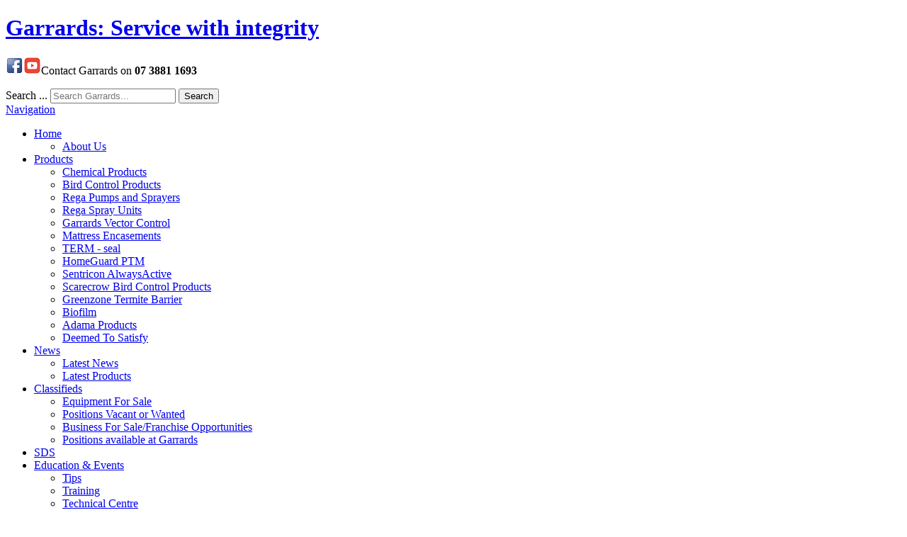

--- FILE ---
content_type: text/html; charset=utf-8
request_url: https://www.garrards.com.au/index.php?option=com_content&view=article&id=116:using-a-black-light-for-rodent-inspections&catid=7:tips&Itemid=53
body_size: 5641
content:
<!DOCTYPE html>
<!--[if lt IE 7 ]><html class="ie ie6" lang="en"> <![endif]-->
<!--[if IE 7 ]><html class="ie ie7" lang="en"> <![endif]-->
<!--[if IE 8 ]><html class="ie ie8" lang="en"> <![endif]-->
<!--[if (gte IE 9)|!(IE)]><!--><html lang="en"> <!--<![endif]-->
<head>
	<base href="https://www.garrards.com.au/index.php" />
	<meta http-equiv="content-type" content="text/html; charset=utf-8" />
	<meta name="keywords" content="GARRARDS PTY LTD, pesticide chemicals australia, pest chemicals, pesticides, rega, rekon, bayer, basf, fmc, liphatech, accensi, led lenser, aquatain amf" />
	<meta name="rights" content="2013 (c) at Garrards, All right reserved." />
	<meta name="author" content="John Tran" />
	<meta name="description" content="Service with integrity." />
	<title>Garrards - Garrards</title>
	<link href="/templates/garrards/favicon.ico" rel="shortcut icon" type="image/vnd.microsoft.icon" />
	<link href="https://www.garrards.com.au/component/search/?id=116:using-a-black-light-for-rodent-inspections&amp;catid=7:tips&amp;Itemid=53&amp;format=opensearch" rel="search" title="Search Garrards" type="application/opensearchdescription+xml" />
	<link href="/cache/widgetkit/widgetkit-424e087e.css" rel="stylesheet" type="text/css" />
	<link href="/modules/mod_zooitem/tmpl/list/style.css?ver=20211125" rel="stylesheet" type="text/css" />
	<style type="text/css">
div.mod_search95 input[type="search"]{ width:auto; }
	</style>
	<script src="/media/jui/js/jquery.js?2835d66e7d0bd7da58b460ad48bfbd41" type="text/javascript"></script>
	<script src="/media/jui/js/jquery-noconflict.js?2835d66e7d0bd7da58b460ad48bfbd41" type="text/javascript"></script>
	<script src="/media/jui/js/jquery-migrate.js?2835d66e7d0bd7da58b460ad48bfbd41" type="text/javascript"></script>
	<script src="/media/system/js/caption-uncompressed.js?2835d66e7d0bd7da58b460ad48bfbd41" type="text/javascript"></script>
	<script src="/cache/widgetkit/widgetkit-3913662a.js" type="text/javascript"></script>
	<script src="/templates/garrards/js/jquery.corner.js" type="text/javascript"></script>
	<script src="/media/system/js/html5fallback-uncompressed.js?2835d66e7d0bd7da58b460ad48bfbd41" type="text/javascript"></script>
	<script type="text/javascript">
jQuery(window).on('load',  function() {
				new JCaption('img.caption');
			});
	</script>

	<!--[if lt IE 9]>
		<script src="http://html5shim.googlecode.com/svn/trunk/html5.js"></script>
	<![endif]-->
	
	<!-- <script src="/templates/garrards/js/script.js" type="text/javascript"></script> -->
	<!-- Mobile Specific Metas
  ================================================== -->
	<meta name="viewport" content="width=device-width, initial-scale=1, maximum-scale=1">

	<!-- CSS
  ================================================== -->
	<link rel="stylesheet" href="/templates/system/css/system.css" type="text/css" />
	<link rel="stylesheet" href="/templates/system/css/general.css" type="text/css" />
	<link rel="stylesheet" href="/templates/garrards/stylesheets/base.css">
	<link rel="stylesheet" href="/templates/garrards/stylesheets/skeleton.css">
	<link rel="stylesheet" href="/templates/garrards/stylesheets/layout.css">
	<!--[if lt IE 9]>
		<style type="text/css">
			.page #navigation ul li {
				border: none;
			}
		</style>
	<![endif]-->
	<!-- Favicons
	================================================== -->
	<link rel="shortcut icon" href="/templates/garrards/favicon.ico">
	<link rel="apple-touch-icon" href="/templates/garrards/images/apple-touch-icon-57x57.png">
	<link rel="apple-touch-icon" sizes="72x72" href="/templates/garrards/images/apple-touch-icon-72x72.png">
	<link rel="apple-touch-icon" sizes="114x114" href="/templates/garrards/images/apple-touch-icon-114x114.png">

</head>
<body id="default">
	<div class="wrapper">
		<div class="container" id="pageBoundary">
        <!--[if IE 8]>
<div class="notice"><img src="/templates/garrards/images/alert.png" alt="alert" /><p>This website is best viewed on IE9 (internet explorer 9) or above.</p></div>
<![endif]-->
			<header class="header">
				<div class="five columns logoBound">
					<a href="/"><h1>Garrards: Service with integrity</h1></a>
				</div>
				<div class="six columns" id="search">
											<div class="contactInfo">

<div class="custom"  >
	<p><a href="https://www.facebook.com/garrards/" target="_blank" rel="alternate noopener noreferrer"><img src="/images/Tiny-Facebook-Icon.png" alt="" /></a><a href="http://youtube.com/garrardsptyltd" target="_blank" rel="alternate noopener noreferrer"><img src="/images/Tiny-Youtube-Icon.png" alt="" /></a>Contact Garrards on <strong>07 3881 1693</strong></p></div>
</div>
																<div class="search mod_search95">
	<form action="/component/content/?Itemid=53" method="post" class="form-inline">
		<label for="mod-search-searchword95" class="element-invisible">Search ...</label> <input name="searchword" id="mod-search-searchword95" maxlength="200"  class="inputbox search-query input-medium" type="search" size="20" placeholder="Search Garrards..." /> <button class="button btn btn-primary" onclick="this.form.searchword.focus();">Search</button>		<input type="hidden" name="task" value="search" />
		<input type="hidden" name="option" value="com_search" />
		<input type="hidden" name="Itemid" value="53" />
	</form>
</div>

									</div>
			</header>
			<section class="page">
				<section class="thirteen columns" id="content">
										<nav id="navigation">
						<div class="screenOutNav">
                        	<a href="#" class="listNav">Navigation</a>
                     	</div>
						<ul class="nav menu" id="jsddm">
<li class="item-101 default current active deeper parent"><a href="/" >Home</a><ul class="nav-child unstyled small"><li class="item-239"><a href="/home/about-us" >About Us</a></li></ul></li><li class="item-120 deeper parent"><a href="/latest-product-news" >Products</a><ul class="nav-child unstyled small"><li class="item-162"><a href="/component/msds/?view=all&amp;letter=a&amp;Itemid=11" >Chemical Products</a></li><li class="item-233"><a href="http://www.garrards.com.au/catalogue/bird/" >Bird Control Products</a></li><li class="item-122"><a href="http://regapumps.com.au/product-list/rega-pumps-and-sprayers" >Rega Pumps and Sprayers</a></li><li class="item-124"><a href="http://regapumps.com.au/product-list/rega-spray-units" >Rega Spray Units</a></li><li class="item-123"><a href="/latest-product-news/garrards-vector-control" >Garrards Vector Control</a></li><li class="item-125"><a href="/latest-product-news/mattress-encasements" >Mattress Encasements</a></li><li class="item-126"><a href="/latest-product-news/term-seal" >TERM - seal</a></li><li class="item-167"><a href="/latest-product-news/homeguard-ptm" >HomeGuard PTM</a></li><li class="item-236"><a href="/latest-product-news/sentricon" >Sentricon AlwaysActive</a></li><li class="item-240"><a href="http://garrards.com.au/catalogue/scarecrow/" target="_blank" rel="noopener noreferrer">Scarecrow Bird Control Products</a></li><li class="item-412"><a href="/latest-product-news/greenzone-termite-barrier" >Greenzone Termite Barrier</a></li><li class="item-413"><a href="/latest-product-news/biofilm" >Biofilm</a></li><li class="item-415"><a href="/latest-product-news/adama-products" >Adama Products</a></li><li class="item-416"><a href="/latest-product-news/deemed-to-satisfy" >Deemed To Satisfy</a></li></ul></li><li class="item-421 deeper parent"><a href="/current-news" >News</a><ul class="nav-child unstyled small"><li class="item-166"><a href="/current-news/latest-news-from-garrards" >Latest News</a></li><li class="item-158"><a href="/current-news/news" >Latest Products</a></li></ul></li><li class="item-113 deeper parent"><a href="/classfieds" >Classifieds</a><ul class="nav-child unstyled small"><li class="item-127"><a href="/classfieds/equipment-for-sale" >Equipment For Sale</a></li><li class="item-128"><a href="/classfieds/positions-vacant-or-wanted" >Positions Vacant or Wanted</a></li><li class="item-129"><a href="/classfieds/business-for-salefranchise-opportunities" >Business For Sale/Franchise Opportunities</a></li><li class="item-258"><a href="/classfieds/positions-available-at-garrards" >Positions available at Garrards</a></li></ul></li><li class="item-118"><a href="/component/msds/?view=all&amp;letter=a&amp;Itemid=11" >SDS</a></li><li class="item-152 deeper parent"><a href="/tips-and-training" >Education &amp; Events</a><ul class="nav-child unstyled small"><li class="item-155"><a href="/tips-and-training/tips" >Tips</a></li><li class="item-156"><a href="/tips-and-training/training" >Training</a></li><li class="item-187"><a href="/tips-and-training/technical-centre" >Technical Centre</a></li><li class="item-247"><a href="/tips-and-training/events" >Events</a></li></ul></li><li class="item-256"><a href="http://shop.garrards.com.au" target="_blank" rel="noopener noreferrer">Shop Login</a></li><li class="item-115 deeper parent"><a href="/contact-us" >Contact Us</a><ul class="nav-child unstyled small"><li class="item-130"><a href="/contact-us/brisbane" >Brisbane</a></li><li class="item-131"><a href="/contact-us/gold-coast" >Gold Coast</a></li><li class="item-423"><a href="/contact-us/sunnycoast" >Sunshine Coast</a></li><li class="item-132"><a href="/contact-us/townsville" >Townsville</a></li><li class="item-241"><a href="/contact-us/rockhampton" >Rockhampton</a></li><li class="item-133"><a href="/contact-us/sydney" >Sydney</a></li><li class="item-232"><a href="/contact-us/menangle" >Menangle</a></li><li class="item-134"><a href="/contact-us/newcastle" >Newcastle</a></li><li class="item-135"><a href="/contact-us/melbourne" >Melbourne</a></li><li class="item-138"><a href="/contact-us/adelaide" >Adelaide</a></li><li class="item-136"><a href="/contact-us/perth" >Perth</a></li><li class="item-137"><a href="/contact-us/darwin" >Darwin</a></li><li class="item-144"><a href="/contact-us/auckland" >Auckland</a></li><li class="item-145"><a href="/contact-us/christchurch" >Christchurch</a></li></ul></li></ul>

					</nav>
															<div class="three columns" id="innerAside">
									        	<div class="leftAdx">
				        	   		
					        				<div class="module">
			<div>
				<div>
					<div>
											

<div class="custom"  >
	<p><img src="/images/stories/zone_files/RealRewards/front_promo.jpg" alt="" /></p></div>
					</div>
				</div>
			</div>
		</div>
		
				        				        	</div>
			     	</div>
			     	<div class="ten columns" id="innerContent">
			          	<div class="item-page" itemscope itemtype="https://schema.org/Article">
	<meta itemprop="inLanguage" content="en-GB" />
	
		
			<div class="page-header">
					<h2 itemprop="headline">
				Using A Black Light For Rodent Inspections			</h2>
									</div>
					
		
	
	
		
									<div itemprop="articleBody">
		<p>A rodent inspection must aim to locate any signs of infestation and then identify the species, determine the extent of the infestation, locate potential harbourages and entry points and then use this information to plan a treatment program.</p>
 
<p><img src="/images/stories/zone_files/techtips/blacklight/signs.jpg" width="647" height="214" alt="signs" /></p>
<p>There are 14 signs of rodent activity to check for</p>
<ul>
<li>sightings of live and dead rodents</li>
<li>faeces (droppings)</li>
<li>evidence of gnawing</li>
<li>burrows</li>
<li>runways</li>
<li>tracks in dust</li>
<li>grease marks</li>
<li>urine stains</li>
<li>rodent sounds</li>
<li>reaction of dogs and cats</li>
<li>smell – indication of rodent activity (mice) or of dead rodents</li>
<li>damage to stock</li>
<li>stock piles of food (hoarding)</li>
<li>piles of indigestible food products (eg nut shells)</li>
</ul>
<p>One tool that may aid in detecting rodent urine on incoming goods and in locating runways and entry points during an inspection is the use of a black (ultraviolet) light.&nbsp; However, as with any detection tool it has limitations and requires understanding on how to correctly interpret the information from what you observe.</p>
<p>Longwave ultraviolet light (350-405nm) is used for detection of many items that fluoresce</p>
<ul>
<li>otherwise ‘secret’ markings placed on many items from banknotes to arm stamps at discos.</li>
<li>to detect changes in cases of forgery and carpet repair</li>
<li>to identify natural verse synthetic blue diamonds and other gems </li>
<li>it is used to find results in some laboratory techniques</li>
<li>items may be laced with a fluorescent powder to detect leaks (similar use to DETEX BLOX)</li>
<li>bodily fluids may be detected by UV light (as in the CSI shows)</li>
<li>rodent urine and hair may be detected by ultraviolet light.</li>
</ul>
<p>The detection of rodent contamination by black light is based on the phenomenon of rodent urine showing blue-white to yellow-white fluorescence when viewed under black light. The fresher the stain the more blue will fluoresce. Urine stains on food bags, containers, floors, etc. while invisible in white light, retains their fluorescence and are readily discernible under black light. Furthermore, rodents urinate when in motion and their paths are visible under black light in characteristic “droplet” pattern or trails. Rodent hairs show a blue-white fluorescence. &nbsp;Rodents have oily hair that is UV reactive, leaving smudge marks where they travel.</p>
<p>However, some cleaning products, bleaches, packaging glues and adhesives also fluoresce.</p>
<p><b><span style="text-decoration: underline;">GETTING THE BEST FROM A ‘BLACK LIGHT’</span></b></p>
<ul>
<li>fresh rodent urine fluoresces bluish-white.&nbsp; Dry it fluoresces yellow-white, duller with age.</li>
<li>the pattern is important – a large area with splashing at the edges is probably not from a rodent – rodents urinate as they run, so look for larger drops becoming smaller in a run line. </li>
<li>rodent hairs fluoresce bluish-white and can be found in infested areas on product and runways.</li>
<li>avoid false positives – some cleaners and lubricants fluoresce.&nbsp; Other methods of inspection and the pattern of the fluorescence are important.</li>
<li>‘black’ lights are most effective at night</li>
<li>the torch may have to be held close to the surface (150-250mm) to detect the fluorescence.</li>
</ul>
<p><b><span style="text-decoration: underline;">BENEFITS OF USING ‘BLACK LIGHTS’</span></b></p>
<ul>
<li>provides evidence of contamination of incoming goods</li>
<li>confirming rodent entry points and runways</li>
<li>confirming areas of high activity aiding optimum placement of baits and traps</li>
<li>monitoring activity in sensitive accounts</li>
<li>tracking the movements of one or a few rats that may be difficult to find</li>
<li>provide evidence to the customer of rodent activity and any building or hygiene improvements required</li>
</ul>
<p align="center"><b><br /></b> <b><i>Service with Integrity</i></b> <b><i>Since 1985</i></b></p>
<p> </p>
<ul>
</ul>	</div>

						
							</div>

                                        
				        	</div>
                            </section>
			        
					
				<aside class="three columns" id="sidebar">
											<div class="region">
				   					<div class="module">
			<div>
				<div>
					<div>
													<h3>Supplier Spotlight</h3>
											

<ul class="zoo-item-list zoo-list blog-warp6">
		<li>
<div class="layout-default ">

		
		
		
		
		<div class="description"><div class="element element-image first last">
	
	<a href="/component/zoo/item/basf-new"   title="BASF"  ><img src="https://www.garrards.com.au/media/zoo/images/BASFw-Red-RGB-tiny_c12a7abf156e2b0c1b74a686bc940ea9.jpg" title="BASF" alt="BASF" width="140" height="70" /></a>
</div></div>
		
		
	
</div></li>
		<li>
<div class="layout-default ">

		
		
		
		
		<div class="description"><div class="element element-image first last">
	
	<a href="/component/zoo/item/envu"   title="Envu"  ><img src="https://www.garrards.com.au/media/zoo/images/Logo_Envu_Gradient_RGB_39eedcf012c86d59f14c379741694207.png" title="Envu" alt="Envu" width="140" height="34" /></a>
</div></div>
		
		
	
</div></li>
		<li>
<div class="layout-default ">

		
		
		
		
		<div class="description"><div class="element element-image first last">
	
	<a href="/component/zoo/item/syngenta"   title="Syngenta"  ><img src="https://www.garrards.com.au/media/zoo/images/Syngenta Logo_928100abd577acf7e4a7566172fc6f57.jpg" title="Syngenta" alt="Syngenta" width="140" height="40" /></a>
</div></div>
		
		
	
</div></li>
		<li>
<div class="layout-default ">

		
		
		
		
		<div class="description"><div class="element element-image first last">
	
	<a href="/component/zoo/item/russell-ipm"   title="Russell IPM"  ><img src="https://www.garrards.com.au/media/zoo/images/russell spotlight_dbf0d320e4984355dedfa1df32b40314.jpg" title="Russell IPM" alt="Russell IPM" width="140" height="77" /></a>
</div></div>
		
		
	
</div></li>
		<li>
<div class="layout-default ">

		
		
		
		
		<div class="description"><div class="element element-image first last">
	
	<a href="/component/zoo/item/liphatech"   title="Liphatech"  ><img src="https://www.garrards.com.au/media/zoo/images/liphatech-spotlight-new_37351208fad22bc7320db8f1b5e3445f.jpg" title="Liphatech" alt="Liphatech" width="140" height="32" /></a>
</div></div>
		
		
	
</div></li>
		<li>
<div class="layout-default ">

		
		
		
		
		<div class="description"><div class="element element-image first last">
	
	<a href="/component/zoo/item/ovocontrol"   title="OvoControl"  ><img src="https://www.garrards.com.au/media/zoo/images/ovocontrol-logo_066cfe5d2a277804f5b51babfb42ff97.png" title="OvoControl" alt="OvoControl" width="140" height="70" /></a>
</div></div>
		
		
	
</div></li>
		<li>
<div class="layout-default ">

		
		
		
		
		<div class="description"><div class="element element-image first last">
	
	<a href="/component/zoo/item/termx-replenishment-system"   title="TermX Replenishment System"  ><img src="https://www.garrards.com.au/media/zoo/images/Logo-New_878d0d455c9b82a597dd42368a73dc19.png" title="TermX Replenishment System" alt="TermX Replenishment System" width="140" height="52" /></a>
</div></div>
		
		
	
</div></li>
		<li>
<div class="layout-default ">

		
		
		
		
		<div class="description"><div class="element element-image first last">
	
	<a href="/component/zoo/item/adama"   title="ADAMA"  ><img src="https://www.garrards.com.au/media/zoo/images/adama-logo_0ef7067c30e6d9bca0b1e250456cc7d9.png" title="ADAMA" alt="ADAMA" width="140" height="52" /></a>
</div></div>
		
		
	
</div></li>
		<li>
<div class="layout-default ">

		
		
		
		
		<div class="description"><div class="element element-image first last">
	
	<a href="/component/zoo/item/vanquish-pro-ant-bait"   title="Vanquish Pro Ant Bait"  ><img src="https://www.garrards.com.au/media/zoo/images/Web-Icon_4f8f87a165b9b6ae3e4be8b544db3a5c.png" title="Vanquish Pro Ant Bait" alt="Vanquish Pro Ant Bait" width="140" height="140" /></a>
</div></div>
		
		
	
</div></li>
		<li>
<div class="layout-default ">

		
		
		
		
		<div class="description"><div class="element element-image first last">
	
	<a href="/component/zoo/item/bird-b-gone"   title="Bird B Gone"  ><img src="https://www.garrards.com.au/media/zoo/images/BBG-Spotlight_b3e714b52594123082400a2fba690043.jpg" title="Bird B Gone" alt="Bird B Gone" width="140" height="70" /></a>
</div></div>
		
		
	
</div></li>
	</ul>

					</div>
				</div>
			</div>
		</div>
	
				   		</div>
				    				    						<div class="region">
				   					<div class="module">
			<div>
				<div>
					<div>
													<h3>Product Spotlight</h3>
											

<ul class="zoo-item-list zoo-list blog-warp6">
		<li>
<div class="layout-default alignment-center">

		
		
		
		
		<div class="description"><div class="element element-image first last">
	
	<a href="/component/zoo/item/doxem-clear"   title="Doxem Clear"  ><img src="https://www.garrards.com.au/media/zoo/images/Thumbnail_068e7bf30c161fa37e1a13d0f78f9fc7.png" title="Doxem Clear" alt="Doxem Clear" width="140" height="140" /></a>
</div></div>
		
		
	
</div></li>
	</ul>

					</div>
				</div>
			</div>
		</div>
	
				   		</div>
				    				    						<div class="region">
				   					<div class="module">
			<div>
				<div>
					<div>
													<h3>Defence Recognised</h3>
											

<div class="custom"  >
	<div class="supplier" style="border: none;"><img src="/images/stories/zone_files/defenserec.jpg" alt="defenserec" width="138" height="115" /></div></div>
					</div>
				</div>
			</div>
		</div>
	
				   		</div>
				    				</aside>
			</section>
			<footer id="pageFooter">
				<div class="six columns credit">
					

<div class="custom"  >
	<p>Copyright © Garrards Pty Ltd. All Rights Reserved. | <a href="/latest-product-news/256-disclaimer">Disclaimer</a></p></div>

                  
				</div>
				<nav class="ten columns">
					<ul class="nav menu">
<li class="item-101 default current active deeper parent"><a href="/" >Home</a><ul class="nav-child unstyled small"><li class="item-239"><a href="/home/about-us" >About Us</a></li></ul></li><li class="item-120 parent"><a href="/latest-product-news" >Products</a></li><li class="item-421 parent"><a href="/current-news" >News</a></li><li class="item-113 parent"><a href="/classfieds" >Classifieds</a></li><li class="item-118"><a href="/component/msds/?view=all&amp;letter=a&amp;Itemid=11" >SDS</a></li><li class="item-152 parent"><a href="/tips-and-training" >Education &amp; Events</a></li><li class="item-256"><a href="http://shop.garrards.com.au" target="_blank" rel="noopener noreferrer">Shop Login</a></li><li class="item-115 parent"><a href="/contact-us" >Contact Us</a></li></ul>

				</nav>
			</footer>
		</div><!-- container -->
	</div>
	
	<script src="/templates/garrards/js/script.js" type="text/javascript"></script>
</body>
</html>